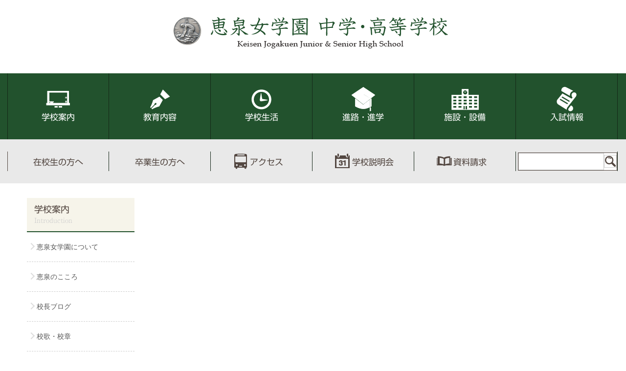

--- FILE ---
content_type: text/html; charset=UTF-8
request_url: https://www.keisen.jp/2023-6-26%E6%8A%9C%E7%B2%8B/
body_size: 6661
content:
<!doctype html>
<html lang="ja">
<head>
	<!--theme attachment.php-->
	<meta http-equiv="X-UA-Compatible" content="IE=edge">
	<meta charset="utf-8">
	<!-- //author / description / keywords -->
	<meta name="author" content="恵泉女学園 中学・高等学校">
	<meta name="Description" content="本校は、キリスト者河井道によって1929年に創立されました。聖書・国際・園芸を教育の柱に、生徒の知性、感性、社会性を育ててきました。きめ細かな指導で、確かな学力と豊かな人間性を養い、自信を持って次の段階へと進んで行く生徒を育てています。" />
	<meta name="Keywords" content="お知らせ,学校案内,恵泉,女学園,中学,高等学校,高校,私立,東京,世田谷" />
	<!-- iPhone / Android -->
	<meta name="format-detection" content="telephone=no,address=no,email=no">
	<meta name="viewport" content="width=device-width">
	<meta name="application-name" content="恵泉女学園中学・高等学校"/>
		<title>お知らせ一覧 | 学校案内 | 恵泉女学園 中学・高等学校</title>
		
	<!-- favicon / icon -->
	<link rel="icon" href="//www.keisen.jp/favicon.ico">
		<!-- rss -->
		<!-- css(pc) -->
	<link rel="stylesheet" media="screen and (min-width: 768px)" href="/common2017/css/basic.css" />
	<link rel="stylesheet" media="screen and (min-width: 768px)" href="/common2017/css/second.css" />
	<link rel="stylesheet" media="screen and (min-width: 768px) and (max-width: 1250px)" href="/common2017/css/basic-tablet.css" />
	<link rel="stylesheet" media="screen and (min-width: 768px)" href="/common2017/css/wp.css" />

	<!-- css(smp) -->

	<link rel="stylesheet" media="screen and (max-width: 767px)" href="/common2017/css_sp/basic.css">

	<link rel="stylesheet" media="screen and (max-width: 767px)" href="/common2017/css_sp/second.css">

	<link rel="stylesheet" media="screen and (max-width: 767px)" href="/common2017/css_sp/wp.css" />

	<!-- css(print) -->

	<link href="/common2017/css/basic.css" rel="stylesheet" media="print" />

	<link href="/common2017/css/second.css" rel="stylesheet" media="print" />

	<link rel="stylesheet" href="/common2017/css/wp.css" type="text/css" media="print" />



	<!--[if lt IE 9]>

	<script src="//cdnjs.cloudflare.com/ajax/libs/html5shiv/3.7.2/html5shiv.min.js"></script>

	<script src="//cdnjs.cloudflare.com/ajax/libs/respond.js/1.4.2/respond.min.js"></script>

	<![endif]-->





	<!-- 説明会バナー表示 -->

	


	<!-- google analytics -->

	<!-- Google Tag Manager -->
<script>(function(w,d,s,l,i){w[l]=w[l]||[];w[l].push({'gtm.start':
new Date().getTime(),event:'gtm.js'});var f=d.getElementsByTagName(s)[0],
j=d.createElement(s),dl=l!='dataLayer'?'&l='+l:'';j.async=true;j.src=
'https://www.googletagmanager.com/gtm.js?id='+i+dl;f.parentNode.insertBefore(j,f);
})(window,document,'script','dataLayer','GTM-PTLZX8P');</script>
<!-- End Google Tag Manager -->
</head>





<body>



	
	<header>

	<!-- Google Tag Manager (noscript) -->
<noscript><iframe src="https://www.googletagmanager.com/ns.html?id=GTM-PTLZX8P"
height="0" width="0" style="display:none;visibility:hidden"></iframe></noscript>
<!-- End Google Tag Manager (noscript) -->
<div id="header-wapper">
	<div id="slider">
		<!-- 説明会バナー表示ここから **************************************** -->
		<div id="setumeikai-nyuushi-flame">
			<div id="setumeikai_nyuushi" class="net-shutugan">
								<div id="setumeikai_nyuushi">
                                                        
				<a id="analytics-link-event-topmainimg02" href="https://mirai-compass.net/usr/keisenj/event/evtIndex.jsf"  target="_blank"><img src="https://www.keisen.jp/news/wp-content/uploads/2021/10/web_yoyaku_ha_kootiira.png" alt="説明会等イベント申込はこちら" width="340" class="bnr pc" /></a>
                                
				<a id="analytics-link-event-topmainimg02" href="https://mirai-compass.net/usr/keisenj/common/login.jsf"  target="_blank"><img src="https://www.keisen.jp/news/wp-content/uploads/2021/10/shutugan_uketukechu-43.png" alt="web出願受付中" width="340" class="bnr pc" /></a>
                        						<!--<img src="/common2017/images_sp/sp-top-bnr-event-demo.png" alt="イベントバナー" class="sp"/>-->
						<!--<a href="information/nyuushi-setumeikai_2016.php"><img src="/common2017/images/bnr-common-2016_10_doublen.png" alt="イベントバナー" class="sp"/></a>
						<a href="information/setumeikai_2016_1210.php"><img src="/common2017/images/bnr-common-2016_12_doublen.png" alt="イベントバナー" class="sp"/></a>-->
					</div>
												</div>
		<!-- 英語メニュー **************************************** -->
			<div id="english">
		<a href="/eng/">English</a>
     			</div>   
		</div>
		<!-- 説明会バナー表示ここまで **************************************** -->
	</div>
	<div id="header" class="pc">
        <div id="header-common">
        	<div id="title"> 
            	            	<a href="http://www.keisen.jp/"><img src="/common2017/images/title.png" alt="恵泉女学園 中学・高等学校" width="590" height="70" /></a>
            </div>
        </div>
       <!-- ナビゲーション表示ここから **************************************** -->
        <nav>
			<ul class="menu" id="nav">
            <li class="m02">
                <a href="/introduction/">学校案内</a>
                <ul class="child">
                    <li><a href="/introduction/">恵泉女学園について</a></li>
                    <li><a href="/introduction/mind.php">恵泉のこころ</a></li>
                    <li><a href="/introduction/principal.php">校長ブログ</a></li>
                    <li><a href="/introduction/school-song.php">校歌・校章</a></li>
					<li><a href="/digital/" target="_blank">Webパンフレット</a></li>
                    <li><a href="/introduction/access.php">交通アクセス</a></li>
                </ul>
            </li>
            <li class="m03"><a href="/education/">教育内容</a>
                <ul class="child">
                    <li><a href="/education/">教育方針・目標</a></li>
                    <li><a href="/education/manabi.php">恵泉の学び</a></li>
					<li><a href="/education/curriculum.php">カリキュラム</a></li>
					<li><a href="/educational_contents_video/">動画で紹介する恵泉</a></li>
                    <li><a href="/education/think.php">考える恵泉</a></li>
                    <li><a href="/education/english.php">英語の恵泉</a></li>
					                    <li><a href="/education/media-education.php">メディアリテラシー教育</a></li>
                    <li><a href="/education/kyouka-kyouiku.php">教科教育</a></li>
                    <li><a href="/education/christ.php">キリスト教教育</a></li>
                    <li><a href="/education/engei.php">園芸の恵泉</a></li>
                    <li><a href="/education/s-park.php">特別講座「S-Park」</a></li>
                    <li><a href="/education/student-day.php">生徒の1日</a></li>
                </ul>
            </li>
            <li class="m04"><a href="/life/">学校生活</a>
                <ul class="child">
                    <li><a href="/life/">年間スケジュール</a></li>
                    <li><a href="/life/event.php">6年間の学校行事</a></li>
                    <li><a href="/life/global.php">留学</a></li>
                    <li><a href="/life/club.php">クラブ・課外活動</a></li>
                    <li><a href="/life/students-association.php">信和会（生徒会）</a></li>
                    <li><a href="/category/diary/">恵泉ダイアリー</a></li>
                    <li><a href="/life/media-center-news.php">メディアセンター<br />アクティビティ</a></li>
                    <li><a href="/life/kanwa.php">感話</a></li>
                    <li><a href="/gakunai/">在校生・保護者の方へ</a></li>
                    <li><a href="/life/graduate.php">卒業生の方へ</a></li>
                    <li><a href="/life/qa.php">Q&amp;A</a></li>
                </ul>
            </li>
            <li class="m05"><a href="/course/">進路・進学</a>
                <ul class="child">
                    <li><a href="/course/">進路指導</a></li>
                    <li><a href="/category/admission/">進路指導ニュース</a></li>
					<li><a href="/course/course.php">進学実績</a></li>
                    <li><a href="/message-from-alumni/">卒業生の声</a></li>
                </ul>
            </li>
            <li class="m06"><a href="/facilities/">施設・設備</a>
                <ul class="child">
                    <li><a href="/facilities/">施設紹介</a></li>
                    <li><a href="/facilities/media-center.php">メディアセンター</a></li>
                    <li><a href="/facilities/security.php">安全対策</a></li>
					<li><a href="/facilities/campusviewing.php">Campus Viewing</a></li>
                </ul>
            </li>
            <li class="m07"><a href="/information/">入試情報</a>
                <ul class="child">
                    <li><a href="/information/">募集要項</a></li>
                   <li><a href="/information/result.php">選考方法・入試結果・入試問題</a></li>
                    <li><a href="/information/transfer.php">転・編入募集要項</a></li>
										<li><a href="/digital/" target="_blank">WEBパンフレット</a></li>
                    <li><a id="analytics-link-briefing-mainmenu" href="/information/briefing.php">年間説明会スケジュール</a></li>
                    <li><a href="/information/gakugai.php">学外説明会</a></li>
                    <li><a href="/information/examination.php">受験を考える方へ</a></li>
                                       <li><a href="/information/kengaku.php">学校見学</a></li>
                                        <li><a href="/information/q-a.php">入試Q&amp;A</a></li>
                                        <li><a id="analytics-link-remind-mainmenu" href="https://mirai-compass.net/usr/keisenj/event/evtIndex.jsf" target="_blank">イベントリマインドメール</a></li>
                    <li><a href="/information/other_media.php">受験情報誌などの掲載記事</a></li>
                </ul>
            </li>
            </ul>
		</nav>
    	<!-- ナビゲーション表示ここまで **************************************** -->
    </div>
    <!-- ヘッダーここまで /#header -->
	<div id="header-sub" class="pc">
		<!-- サブナビゲーション表示ここから **************************************** -->
		<nav>
			<ul class="menu-sub" id="nav-sub">
				<li class="ms01"><a href="/gakunai/">在校生の方へ</a></li>
				<li class="ms02"><a href="/life/graduate.php">卒業生の方へ</a></li>
				<li class="ms03"><a href="/introduction/access.php">アクセス</a></li>
				<li class="ms04"><a href="/information/briefing.php">学校説明会</a></li>
				<li class="ms05"><a href="/form_siryo/">資料請求</a></li>
				<li class="ms06">
					<div id="kensaku">
					<form method="get" action="https://www.google.co.jp/search" id="cse-search-box">
						<input type="hidden" name="hl" value="ja" />
						<input type="hidden" name="as_sitesearch" value="www.keisen.jp/" />
						<input type="hidden" name="ie" value='UTF-8' />
						<input type="hidden" name="oe" value='UTF-8' />
						<dl>
							<dt><input type="text" name="q" id="q" maxlength="177"  placeholder="" /></dt>
							<dd>
							<input type="image" name="btSearch" id="btSearch" src="/common2017/images/ico_search.png" alt="検索" class="rollover" />
							</dd>
						</dl>
					</form>
					</div>
				</li>
			</ul>
		</nav>
		<!-- サブナビゲーション表示ここまで **************************************** -->
	</div>
</div>
<div id="header" class="smp">
	<div class="title_menu">
		<div id="title">
			<a href="/"><img src="/common2017/images/title.png" alt="恵泉女学園 中学・高等学校" /></a>
		</div>
		<div id="g-menu-wapper">
			<ul id="g-menu">
				<li class="button-toggle"><img src="/common2017/images_sp/icon-menu.png" /></li>
			</ul>
		</div>
	</div> 
<!-- プルダウンメニュー -->
<div class="menu_sp clearFix">
	<ul class="icon_top clearfix-sp button-toggle button-toggle-top">
		<li class="sp_inmenu_02"><a href="/information/briefing.php">学校説明会</a></li>
		<li class="sp_inmenu_03"><a href="/form_siryo/">資料請求</a></li>
		<li class="sp_inmenu_04"><img src="/common2017/images_sp/sp_inmenu_04.png" width="144" height="143" alt="閉じる"/></li>
	</ul>
	<ul id="main_menu" class="clear">
		<li><a href="#">学校案内<span></span></a>
			<ul>
				<li class="harf"><a href="/introduction/">恵泉女学園について<span></span></a></li>
				<li class="harf"><a href="/introduction/mind.php">恵泉のこころ<span></span></a></li>
				<li class="harf"><a href="/introduction/principal.php">校長ブログ<span></span></a></li>
				<li class="harf"><a href="/introduction/school-song.php">校歌・校章<span></span></a></li>
				<li class="harf"><a href="/digital/" target="_blank">Webパンフレット</a><span></span></a></li>
				<li class="harf"><a href="/introduction/access.php">交通アクセス<span></span></a></li>
			</ul>
		</li>
		<li><a href="#">教育内容<span></span></a>
			<ul>
				<li class="harf"><a href="/education/">教育方針・目標<span></span></a></li>
				<li class="harf"><a href="/education/manabi.php">恵泉の学び<span></span></a></li>
				<li class="harf"><a href="/education/curriculum.php">カリキュラム<span></span></a></li>
				<li class="harf"><a href="/educational_contents_video/">動画で紹介する恵泉<span></span></a></li>
				<li class="harf"><a href="/education/think.php">考える恵泉<span></span></a></li>
				<li class="harf"><a href="/education/english.php">英語の恵泉<span></span></a></li>
								<li class="harf"><a href="/education/media-education.php">メディアリテラシー教育<span></span></a></li>
				<li class="harf"><a href="/education/kyouka-kyouiku.php">教科教育<span></span></a></li>
				<li class="harf"><a href="/education/christ.php">キリスト教教育<span></span></a></li>
				<li class="harf"><a href="/education/engei.php">園芸の恵泉<span></span></a></li>
				<li class="harf"><a href="/education/s-park.php">特別講座「S-Park」<span></span></a></li>
				<li class="harf"><a href="/education/student-day.php">生徒の1日<span></span></a></li>
			</ul>
		</li>
		<li><a href="#">学校生活<span></span></a>
			<ul>
				<li class="harf"><a href="/life/">年間スケジュール<span></span></a></li>
				<li class="harf"><a href="/life/event.php">6年間の学校行事<span></span></a></li>
				<li class="harf"><a href="/life/global.php">留学<span></span></a></li>
				<li class="harf"><a href="/life/club.php">クラブ・課外活動<span></span></a></li>
				<li class="harf"><a href="/life/students-association.php">信和会（生徒会）<span></span></a></li>					
				<li class="harf"><a href="/category/diary/">恵泉ダイアリー<span></span></a></li>
				<li class="harf"><a href="/life/media-center-news.php">メディアセンターアクティビティ<span></span></a></li>
				<li class="harf"><a href="/life/kanwa.php">感話<span></span></a></li>
				<li class="harf"><a href="/gakunai/">在校生・保護者の方へ<span></span></a></li>
				<li class="harf"><a href="/life/graduate.php">卒業生の方へ<span></span></a></li>
				<li class="harf"><a href="/life/qa.php">Q&amp;A<span></span></a></li>
			</ul>
		</li>
		<li><a href="#">進路・進学<span></span></a>
			<ul>
				<li class="harf"><a href="/course/">進路指導<span></span></a></li>
				<li class="harf"><a href="/category/admission/">進路指導ニュース<span></span></a></li>
				<li class="harf"><a href="/course/course.php">進学実績<span></span></a></li>
				<li class="harf"><a href="/message-from-alumni/">卒業生の声<span></span></a></li>
			</ul>
		</li>
		<li><a href="#">施設・設備<span></span></a>
			<ul>
				<li class="harf"><a href="/facilities/">施設紹介<span></span></a></li>
				<li class="harf"><a href="/facilities/media-center.php">メディアセンター<span></span></a></li>
				<li><a href="/facilities/security.php">安全対策<span></span></a></li>
				<li><a href="/facilities/campusviewing.php">Campus Viewing<span></span></a></li>
			</ul>
		</li>
		<li><a href="#">入試情報<span></span></a>
			<ul>
				<li class="harf"><a href="/information/">募集要項<span></span></a></li>
								<li class="harf"><a href="/information/result.php">選考方法・入試結果・入試問題<span></span></a></li>
				<li class="harf"><a href="/digital/" target="_blank">Webパンフレット</a><span></span></a></li>
				<li class="harf"><a href="/information/transfer.php">転・編入募集要項<span></span></a></li>
				<li class="harf"><a id="analytics-link-briefing-sp-mainmenu" href="/information/briefing.php">年間説明会スケジュール<span></span></a></li>
				<li class="harf"><a href="/information/gakugai.php">学外説明会<span></span></a></li>
				<li class="harf"><a href="/information/examination.php">受験を考える方へ<span></span></a></li>
								<li class="harf"><a href="/information/kengaku.php">学校見学<span></span></a></li>
				<li class="harf"><a href="/information/q-a.php">入試Q&amp;A<span></span></a></li>
								<li><a id="analytics-link-remind-mainmenu-sp" href="https://mirai-compass.net/usr/keisenj/event/evtIndex.jsf" target="_blank">イベントリマインドメール</a></li>
				<li><a href="/information/other_media.php">受験情報誌などの掲載記事</a></li>
			</ul>
		</li>
		<li><a href="http://www.keisen.jp/eng/">English</a></li>
	</ul><!-- main_menu -->
	<div class="bnr clearFix">
				<a href="/digital/" target="_blank"><img src="/common2017/images/sub-bnr-pan2026@2x.webp" alt="恵泉女学園中学・高等学校学校案内WEBパンフレット"/></a>
		<a href="/facilities/campusviewing.php"><img src="/common2017/images/sub-bnr-movie.png" alt="Campus Viewing"/></a>
	</div>
	<div id="kensaku">
	<form method="get" action="https://www.google.co.jp/search" id="cse-search-box" class="clear">
		<input type="hidden" name="hl" value="ja" />
		<input type="hidden" name="as_sitesearch" value="www.keisen.jp/" />
		<input type="hidden" name="ie" value='UTF-8' />
		<input type="hidden" name="oe" value='UTF-8' />
		<dl>
			<dt><input type="text" name="q" id="q" maxlength="177"  placeholder="" /></dt>
			<dd>
			<input type="image" name="btSearch" id="btSearch" src="/common2017/images/ico_search.png" alt="検索" class="rollover" />
			</dd>
		</dl>
	</form>
	</div>
	<div>
	<ul id="sub-g-menu" class=" clearFix">
		<li class="harf"><a href="/etc/sitemap.php">サイトマップ</a></li>
		<li class="harf"><a href="/introduction/access.php">アクセス</a></li>
		<li class="harf"><a href="/gakunai/">在校生の方へ</a></li>
		<li class="harf"><a href="/life/graduate.php">卒業生の方へ</a> </li>
	</ul>
	<div class="clear"></div>
	</div>
	<div class="button-toggle modoru">閉じる</div>
</div><!-- menu_sp -->
</div><!-- #header -->

	</header>





	
	<div id="wrap" class="wrap">



<article>








    <div id="main-contents" class="clearfix">

    <!-- メインコンテンツここから -->

    

		<div id="con-right" class="clearfix">

        <!-- 右側コンテンツここから -->



               	  <div id="wp">

                    

                      

    


      
      
      
  
        



               	  </div>

                  <!-- #wp -->   

      

        <!-- フッターナビ読み込み -->

        
        

        <!-- #con-right 右側コンテンツここまで -->

        </div>

        

        

	  <div id="con-left">

        <!-- ひ左側コンテンツここから -->

        

		
        <nav>
        
        	<dl class="sub-menu">

				<dt>学校案内&nbsp;<span class="sp con">コンテンツ</span><br><span class="en">Introduction</span></dt>

				<dd><a href="/introduction/index.php">恵泉女学園について</a></dd>
				<dd><a href="/introduction/mind.php">恵泉のこころ</a></dd>
				<dd><a href="/introduction/principal.php">校長ブログ</a></dd>
				<dd><a href="/introduction/school-song.php">校歌・校章</a></dd>
				<dd><a href="/digital20230513/" target="_blank">WEBパンフレット</a></dd>
				<dd><a href="/introduction/access.php">交通アクセス</a></dd>
            
            </dl>
            
		</nav>
            

        <div class="bnr-box">
    <div id="setumeikai">
            <a href="https://mirai-compass.net/usr/keisenj/event/evtIndex.jsf"  target="_blank"><img src="https://www.keisen.jp/news/wp-content/uploads/2021/10/web_yoyaku_ha_kootiira.png" alt="説明会等イベント申込はこちら" width="100%" class="bnr pc" /></a>
        <a href="https://mirai-compass.net/usr/keisenj/event/evtIndex.jsf"  target="_blank"><img src="https://www.keisen.jp/news/wp-content/uploads/2021/10/web_yoyaku_ha_kootiira.png" alt="説明会等イベント申込はこちら" width="100%" class="bnr sp" /></a>
        <a href="https://mirai-compass.net/usr/keisenj/common/login.jsf"  target="_blank"><img src="https://www.keisen.jp/news/wp-content/uploads/2021/10/shutugan_uketukechu-43.png" alt="web出願受付中" width="100%" class="bnr pc" /></a>
        <a href="https://mirai-compass.net/usr/keisenj/common/login.jsf"  target="_blank"><img src="https://www.keisen.jp/news/wp-content/uploads/2021/10/shutugan_uketukechu-43.png" alt="web出願受付中" width="100%" class="bnr sp" /></a>
      </div>
    <a href="/facilities/campusviewing.php"><img src="/common2017/images/sub-bnr-movie.png" alt="Campus Viewing" class="pc" /></a> <a href="/digital/" arget="_blank"><img src="/common2017/images/sub-bnr-pan2026@2x.webp" alt="WEBパンフレット"  class="pc" /></a> <a href="/facilities/media-center.php"><img src="/common2017/images/sub-bnr-seitokai.png" alt="メディアセンター"  class="pc" /></a> <a href="/life/students-association.php"><img src="/common2017/images/sub-bnr-media.png" alt="信和会（生徒会）"  class="pc" /></a>
</div>

        

        

        

        

        <!-- #con-left 左側コンテンツここまで -->

        </div>









        

       

    

    <!-- メインコンテンツここまで #main-contents -->

	</div>

	


</article>





		
		<article>

		
<div class="sideWrap pc">


<ul class="side">
<li><a id="analytics-link-siryou-rightnavi" href="/form_siryo/"><img src="/common2017/images/side_ico_menu1.png" width="84" height="78" /></a></li>
<li><a id="analytics-link-briefing-rightnavi" href="/information/briefing.php"><img src="/common2017/images/side_ico_menu2.png" width="84" height="78" /></a></li>
<li><a id="analytics-link-briefing-rightnavi" href="/education/manabi.php"><img src="/common2017/images/side_ico_menu3.png" width="84" height="78" /></a></li>
</ul>

</div>





 

		</article>





	</div>

	




	
	<footer>

		<div id="footer">
    	<nav>
		<!-- フッターメニューここから #footer-line1 -->
    	<div id="footer-line1">
        
			<ul>
				<li><a href="/">トップページ</a></li>
				<li><a id="analytics-link-siryou-footer01" href="/form_siryo/">資料請求</a></li>
				<li><a id="analytics-link-briefing-footer01" href="/information/briefing.php">説明会日程</a></li>
				<li><a href="/introduction/access.php">交通アクセス</a></li>
				<li><a href="/form_inquiry/">お問い合わせ</a></li>
				<li><a href="/etc/sitemap.php">サイトマップ</a></li>
				<li><a href="/saiyou/">採用情報</a></li>
				<li><a href="/gakunai/">保護者・在校生向けサイト</a></li>
				<li class="footer-ico-sns">
					<a href="https://twitter.com/Keisen_jogakuen" title="恵泉女学園 中学・高等学校 Twitter" target="new"><img src="/common2017/images/nav_ico_tw.png" alt="恵泉女学園 中学・高等学校 Twitter" /></a>
					<a href="https://www.facebook.com/keisen.jhsh" title="恵泉女学園 中学・高等学校 facebook" target="new"><img src="/common2017/images/nav_ico_fb.png" alt="恵泉女学園 中学・高等学校 facebook" /></a>
				</li>
			</ul>
        </div>
		<!-- フッターメニューここまで #footer-line1 -->
		<!-- フッターメニューここから #footer-line2 -->
    	<div id="footer-line2" class="clearfix pc">
			<div class="footer-line2-inner">
                <dl>
					<dt><a href="/introduction/">学校案内</a></dt>
					<dd><a href="/introduction/">恵泉女学園について</a></dd>
					<dd><a href="/introduction/mind.php">恵泉のこころ</a></dd>
					<dd><a href="/introduction/principal.php">校長ブログ</a></dd>
					<dd><a href="/introduction/school-song.php">校歌・校章</a></dd>
					<dd><a href="/digital/">WEBパンフレット</a></dd>
					<dd><a href="/introduction/access.php">交通アクセス</a></dd>
                </dl>
                <dl>
                	<dt><a href="/education/">教育内容</a></dt>
                    <dd><a href="/education/">教育方針・目標</a></dd>
                    <dd><a href="/education/manabi.php">恵泉の学び</a></dd>
					<dd><a href="/education/curriculum.php">カリキュラム</a></dd>
					<dd><a href="/educational_contents_video/">動画で紹介する恵泉</a></dd>
                    <dd><a href="/education/think.php">考える恵泉</a></dd>
                    <dd><a href="/education/english.php">英語の恵泉</a></dd>
					                    <dd><a href="/education/media-education.php">メディアリテラシー教育</a></dd>
                    <dd><a href="/education/kyouka-kyouiku.php">教科教育</a></dd>
                    <dd><a href="/education/christ.php">キリスト教教育</a></dd>
                    <dd><a href="/education/engei.php">園芸の恵泉</a></dd>
                    <dd><a href="/education/s-park.php">特別講座「S-Park」</a></dd>
                    <dd><a href="/education/student-day.php">生徒の1日</a></dd>
                </dl>
                <dl>
                	<dt><a href="/life/">学校生活</a></dt>
                    <dd><a href="/life/">年間スケジュール</a></dd>
                    <dd><a href="/life/event.php">６年間の学校行事</a></dd>
                    <dd><a href="/life/global.php">留学</a></dd>
                    <dd><a href="/life/club.php">クラブ・課外活動</a></dd>
                    <dd><a href="/life/students-association.php">信和会（生徒会）</a></dd>
                    <dd><a href="/category/diary/">恵泉ダイアリー</a></dd>
                    <dd><a href="/life/media-center-news.php">メディアセンターアクティビティ</a></dd>
                    <dd><a href="/life/kanwa.php">感話</a></dd>
                    <dd><a href="/gakunai/">在校生・保護者の方へ</a></dd>
                    <dd><a href="/life/graduate.php">卒業生の方へ</a></dd>
                    <dd><a href="/life/qa.php">Q&amp;A</a></dd>
                </dl>
            
                <dl>
               	  <dt><a href="/course/">進路・進学</a></dt>
                    <dd><a href="/course/">進路指導</a></dd>
					<dd><a href="/category/admission/">進路指導ニュース</a></dd>
                    <dd><a href="/course/course.php">進学実績</a></dd>
                    <dd><a href="/message-from-alumni/">卒業生の声</a></dd>

                </dl>
                
                <dl>
               	  <dt><a href="/facilities/">施設・設備</a></dt>
                    <dd><a href="/facilities/">施設紹介</a></dd>
                    <dd><a href="/facilities/media-center.php">メディアセンター</a></dd>
                    <dd><a href="/facilities/security.php">安全対策</a></dd>
					<dd><a href="/facilities/campusviewing.php">Campus Viewing</a></dd>
                </dl>
            

                <dl>
                	<dt><a href="/information/">入試情報</a></dt>
                    <dd><a href="/information/">募集要項</a></dd>
                    <dd><a href="/information/result.php">選考方法・入試結果・入試問題</a></dd>
                    <dd><a href="/information/transfer.php">転・編入募集要項</a></dd>
					 					<dd><a href="/digital/">WEBパンフレット</a></dd>
                    <dd><a id="analytics-link-briefing-footermenu" href="/information/briefing.php">年間説明会スケジュール</a></dd>
                    <dd><a href="/information/gakugai.php">学外説明会</a></dd>
                    <dd><a href="/information/examination.php">受験を考える方へ</a></dd>
                                        <dd><a href="/information/kengaku.php">学校見学</a></dd>
                    <!--<dd><a href="#">説明会申込み</a></dd>-->
                    <dd><a href="/information/q-a.php">入試Q&amp;A</a></dd>
                                        <dd><a id="analytics-link-remind-footermenu" href="https://mirai-compass.net/usr/keisenj/event/evtIndex.jsf" target="_blank">イベントリマインドメール</a></dd>
                    <dd><a href="/information/other_media.php">受験情報誌などの掲載記事</a></dd>
                </dl>
			</div>
        </div>
		<!-- フッターメニューここまで #footer-line2 -->
        </nav>
		<!-- フッターメニューここから#footer-line3 -->
    	<div id="footer-line3" class="clearfix">
			<div class="footer-line3-inner">
				<ul>
					<li><a href="https://keisenjogakuen.jp/" target="_blank"><span>学校法人 恵泉女学園</span></a></li>
					<li><a href="https://keisenjogakuen.jp/keisenkai/" target="_blank"><span>恵泉会・恵泉会友の会</span></a></li>
				</ul>
			</div>
        </div>
        <!-- フッターメニューここまで #footer-line3 -->

	<!-- フッター 外部説明会バナー#footer-line4 -->
				
<span id="footer-line3" class="clearfix" style="text-align: center;">
	&nbsp;&nbsp;
		
		
</span>

		<!-- フッターメニューここから#footer-line3 -->
    	<div id="footer-line4" class="clearfix">

			<div class="footer-line4-inner">

				<h2><img src="/common2017/images/title_footer.png" alt="恵泉女学園 中学・高等学校" width="451" height="66" /></h2>
				<aside>〒156-8520　東京都世田谷区船橋5-8-1&nbsp;&nbsp;<br class="smp" />TEL：03-3303-2115　FAX：03-3303-9644</aside>

			</div>
			<p class="copy">copyright(c) . All rights reserved by Keisen Jogakuen Junior &amp; Senior High School..</p>

        </div>
        <!-- フッターメニューここまで #footer-line3 -->
    
    
	<!-- フッターここまで #footer -->
    </div>


	</footer>






<!-- jQuery -->
<script src="https://ajax.googleapis.com/ajax/libs/jquery/3.2.1/jquery.min.js"></script>

<!-- web fontsの読込み -->
<script type="text/javascript" src="//typesquare.com/accessor/script/typesquare.js?LHIRGJQO2KU%3D" charset="utf-8"></script>

<!-- 共通右メニュー -->
<script src="/common2017/js/animation.js"></script>

<!-- プルダウンメニュー -->
<script src="/common2017/js/pull-down/pull-down.js"></script>

<!-- スマートフォン用メニュー -->
<script src="/common2017/js/sp-menu.js"></script>

<!-- スムーズスクロール -->
<script>
$(function(){
	$('a[href^="#"]:not(#tab a)').click(function(){
		var speed = 500;
		var href= $(this).attr("href");
		var target = $(href == "#" || href == "" ? 'html' : href);
		var position = target.offset().top;
		$("html, body").animate({scrollTop:position}, speed, "swing");
		return false;
	});
});
</script>

<!-- スクロール時のグローバルメニュー表示 -->
<script>
$(document).ready(function() {
	var $win = $(window),
	    $cloneNav = $('#header nav').clone().addClass('clone-nav').appendTo('body'),
	    showClass = 'is-show';

	$win.on('load scroll', function() {
		var value = $(this).scrollTop();
		if ( value > 700 ) {
			$cloneNav.addClass(showClass);
		} else {
			$cloneNav.removeClass(showClass);
		}
	});
});
</script>

<!-- analyticsのイベント追跡？コード -->
<script>
$(function(){
 	$("a").click(function(){
 		var next_url = $(this).attr('href');
 		if(next_url.indexOf('http') == -1){
 		}else if(next_url.indexOf('https://www.keisen.jp/') == 0){
 		}else{
			ga('send', 'event', 'link' ,'click', next_url, 1);
 		}
 	});
});
</script>



</body>





</html>